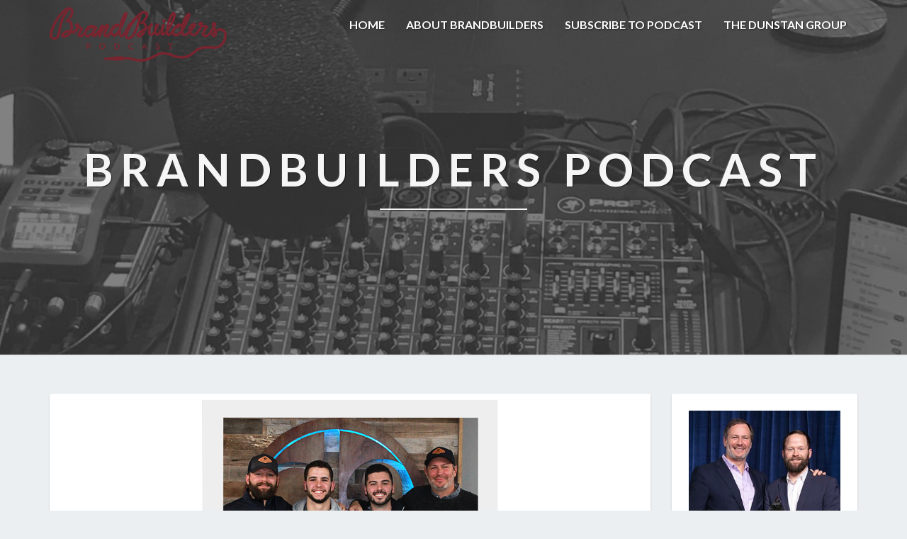

--- FILE ---
content_type: text/html; charset=UTF-8
request_url: https://dunstangroup.blubrry.net/2019/02/08/mako-medical/
body_size: 10634
content:
<!DOCTYPE html>
<html xmlns="http://www.w3.org/1999/xhtml" lang="en-US">
<head>
  <meta charset="UTF-8" />
  <meta name="viewport" content="width=device-width" />
  <link rel="profile" href="http://gmpg.org/xfn/11" />
  <link rel="pingback" href="https://dunstangroup.blubrry.net/xmlrpc.php" />

  <title>Justin L&#8217;Ecuyer and Jimmy Coleman &#8211; Mako Medical &#8211; BrandBuilders Podcast</title>
<meta name='robots' content='max-image-preview:large' />
	<style>img:is([sizes="auto" i], [sizes^="auto," i]) { contain-intrinsic-size: 3000px 1500px }</style>
	<link rel='dns-prefetch' href='//fonts.googleapis.com' />
<script type="text/javascript">
/* <![CDATA[ */
window._wpemojiSettings = {"baseUrl":"https:\/\/s.w.org\/images\/core\/emoji\/16.0.1\/72x72\/","ext":".png","svgUrl":"https:\/\/s.w.org\/images\/core\/emoji\/16.0.1\/svg\/","svgExt":".svg","source":{"concatemoji":"https:\/\/dunstangroup.blubrry.net\/wp-includes\/js\/wp-emoji-release.min.js?ver=6.8.3"}};
/*! This file is auto-generated */
!function(s,n){var o,i,e;function c(e){try{var t={supportTests:e,timestamp:(new Date).valueOf()};sessionStorage.setItem(o,JSON.stringify(t))}catch(e){}}function p(e,t,n){e.clearRect(0,0,e.canvas.width,e.canvas.height),e.fillText(t,0,0);var t=new Uint32Array(e.getImageData(0,0,e.canvas.width,e.canvas.height).data),a=(e.clearRect(0,0,e.canvas.width,e.canvas.height),e.fillText(n,0,0),new Uint32Array(e.getImageData(0,0,e.canvas.width,e.canvas.height).data));return t.every(function(e,t){return e===a[t]})}function u(e,t){e.clearRect(0,0,e.canvas.width,e.canvas.height),e.fillText(t,0,0);for(var n=e.getImageData(16,16,1,1),a=0;a<n.data.length;a++)if(0!==n.data[a])return!1;return!0}function f(e,t,n,a){switch(t){case"flag":return n(e,"\ud83c\udff3\ufe0f\u200d\u26a7\ufe0f","\ud83c\udff3\ufe0f\u200b\u26a7\ufe0f")?!1:!n(e,"\ud83c\udde8\ud83c\uddf6","\ud83c\udde8\u200b\ud83c\uddf6")&&!n(e,"\ud83c\udff4\udb40\udc67\udb40\udc62\udb40\udc65\udb40\udc6e\udb40\udc67\udb40\udc7f","\ud83c\udff4\u200b\udb40\udc67\u200b\udb40\udc62\u200b\udb40\udc65\u200b\udb40\udc6e\u200b\udb40\udc67\u200b\udb40\udc7f");case"emoji":return!a(e,"\ud83e\udedf")}return!1}function g(e,t,n,a){var r="undefined"!=typeof WorkerGlobalScope&&self instanceof WorkerGlobalScope?new OffscreenCanvas(300,150):s.createElement("canvas"),o=r.getContext("2d",{willReadFrequently:!0}),i=(o.textBaseline="top",o.font="600 32px Arial",{});return e.forEach(function(e){i[e]=t(o,e,n,a)}),i}function t(e){var t=s.createElement("script");t.src=e,t.defer=!0,s.head.appendChild(t)}"undefined"!=typeof Promise&&(o="wpEmojiSettingsSupports",i=["flag","emoji"],n.supports={everything:!0,everythingExceptFlag:!0},e=new Promise(function(e){s.addEventListener("DOMContentLoaded",e,{once:!0})}),new Promise(function(t){var n=function(){try{var e=JSON.parse(sessionStorage.getItem(o));if("object"==typeof e&&"number"==typeof e.timestamp&&(new Date).valueOf()<e.timestamp+604800&&"object"==typeof e.supportTests)return e.supportTests}catch(e){}return null}();if(!n){if("undefined"!=typeof Worker&&"undefined"!=typeof OffscreenCanvas&&"undefined"!=typeof URL&&URL.createObjectURL&&"undefined"!=typeof Blob)try{var e="postMessage("+g.toString()+"("+[JSON.stringify(i),f.toString(),p.toString(),u.toString()].join(",")+"));",a=new Blob([e],{type:"text/javascript"}),r=new Worker(URL.createObjectURL(a),{name:"wpTestEmojiSupports"});return void(r.onmessage=function(e){c(n=e.data),r.terminate(),t(n)})}catch(e){}c(n=g(i,f,p,u))}t(n)}).then(function(e){for(var t in e)n.supports[t]=e[t],n.supports.everything=n.supports.everything&&n.supports[t],"flag"!==t&&(n.supports.everythingExceptFlag=n.supports.everythingExceptFlag&&n.supports[t]);n.supports.everythingExceptFlag=n.supports.everythingExceptFlag&&!n.supports.flag,n.DOMReady=!1,n.readyCallback=function(){n.DOMReady=!0}}).then(function(){return e}).then(function(){var e;n.supports.everything||(n.readyCallback(),(e=n.source||{}).concatemoji?t(e.concatemoji):e.wpemoji&&e.twemoji&&(t(e.twemoji),t(e.wpemoji)))}))}((window,document),window._wpemojiSettings);
/* ]]> */
</script>
<style id='wp-emoji-styles-inline-css' type='text/css'>

	img.wp-smiley, img.emoji {
		display: inline !important;
		border: none !important;
		box-shadow: none !important;
		height: 1em !important;
		width: 1em !important;
		margin: 0 0.07em !important;
		vertical-align: -0.1em !important;
		background: none !important;
		padding: 0 !important;
	}
</style>
<link rel='stylesheet' id='wp-block-library-css' href='https://dunstangroup.blubrry.net/wp-includes/css/dist/block-library/style.min.css?ver=6.8.3' type='text/css' media='all' />
<style id='classic-theme-styles-inline-css' type='text/css'>
/*! This file is auto-generated */
.wp-block-button__link{color:#fff;background-color:#32373c;border-radius:9999px;box-shadow:none;text-decoration:none;padding:calc(.667em + 2px) calc(1.333em + 2px);font-size:1.125em}.wp-block-file__button{background:#32373c;color:#fff;text-decoration:none}
</style>
<style id='powerpress-player-block-style-inline-css' type='text/css'>


</style>
<style id='global-styles-inline-css' type='text/css'>
:root{--wp--preset--aspect-ratio--square: 1;--wp--preset--aspect-ratio--4-3: 4/3;--wp--preset--aspect-ratio--3-4: 3/4;--wp--preset--aspect-ratio--3-2: 3/2;--wp--preset--aspect-ratio--2-3: 2/3;--wp--preset--aspect-ratio--16-9: 16/9;--wp--preset--aspect-ratio--9-16: 9/16;--wp--preset--color--black: #000000;--wp--preset--color--cyan-bluish-gray: #abb8c3;--wp--preset--color--white: #ffffff;--wp--preset--color--pale-pink: #f78da7;--wp--preset--color--vivid-red: #cf2e2e;--wp--preset--color--luminous-vivid-orange: #ff6900;--wp--preset--color--luminous-vivid-amber: #fcb900;--wp--preset--color--light-green-cyan: #7bdcb5;--wp--preset--color--vivid-green-cyan: #00d084;--wp--preset--color--pale-cyan-blue: #8ed1fc;--wp--preset--color--vivid-cyan-blue: #0693e3;--wp--preset--color--vivid-purple: #9b51e0;--wp--preset--gradient--vivid-cyan-blue-to-vivid-purple: linear-gradient(135deg,rgba(6,147,227,1) 0%,rgb(155,81,224) 100%);--wp--preset--gradient--light-green-cyan-to-vivid-green-cyan: linear-gradient(135deg,rgb(122,220,180) 0%,rgb(0,208,130) 100%);--wp--preset--gradient--luminous-vivid-amber-to-luminous-vivid-orange: linear-gradient(135deg,rgba(252,185,0,1) 0%,rgba(255,105,0,1) 100%);--wp--preset--gradient--luminous-vivid-orange-to-vivid-red: linear-gradient(135deg,rgba(255,105,0,1) 0%,rgb(207,46,46) 100%);--wp--preset--gradient--very-light-gray-to-cyan-bluish-gray: linear-gradient(135deg,rgb(238,238,238) 0%,rgb(169,184,195) 100%);--wp--preset--gradient--cool-to-warm-spectrum: linear-gradient(135deg,rgb(74,234,220) 0%,rgb(151,120,209) 20%,rgb(207,42,186) 40%,rgb(238,44,130) 60%,rgb(251,105,98) 80%,rgb(254,248,76) 100%);--wp--preset--gradient--blush-light-purple: linear-gradient(135deg,rgb(255,206,236) 0%,rgb(152,150,240) 100%);--wp--preset--gradient--blush-bordeaux: linear-gradient(135deg,rgb(254,205,165) 0%,rgb(254,45,45) 50%,rgb(107,0,62) 100%);--wp--preset--gradient--luminous-dusk: linear-gradient(135deg,rgb(255,203,112) 0%,rgb(199,81,192) 50%,rgb(65,88,208) 100%);--wp--preset--gradient--pale-ocean: linear-gradient(135deg,rgb(255,245,203) 0%,rgb(182,227,212) 50%,rgb(51,167,181) 100%);--wp--preset--gradient--electric-grass: linear-gradient(135deg,rgb(202,248,128) 0%,rgb(113,206,126) 100%);--wp--preset--gradient--midnight: linear-gradient(135deg,rgb(2,3,129) 0%,rgb(40,116,252) 100%);--wp--preset--font-size--small: 13px;--wp--preset--font-size--medium: 20px;--wp--preset--font-size--large: 36px;--wp--preset--font-size--x-large: 42px;--wp--preset--spacing--20: 0.44rem;--wp--preset--spacing--30: 0.67rem;--wp--preset--spacing--40: 1rem;--wp--preset--spacing--50: 1.5rem;--wp--preset--spacing--60: 2.25rem;--wp--preset--spacing--70: 3.38rem;--wp--preset--spacing--80: 5.06rem;--wp--preset--shadow--natural: 6px 6px 9px rgba(0, 0, 0, 0.2);--wp--preset--shadow--deep: 12px 12px 50px rgba(0, 0, 0, 0.4);--wp--preset--shadow--sharp: 6px 6px 0px rgba(0, 0, 0, 0.2);--wp--preset--shadow--outlined: 6px 6px 0px -3px rgba(255, 255, 255, 1), 6px 6px rgba(0, 0, 0, 1);--wp--preset--shadow--crisp: 6px 6px 0px rgba(0, 0, 0, 1);}:where(.is-layout-flex){gap: 0.5em;}:where(.is-layout-grid){gap: 0.5em;}body .is-layout-flex{display: flex;}.is-layout-flex{flex-wrap: wrap;align-items: center;}.is-layout-flex > :is(*, div){margin: 0;}body .is-layout-grid{display: grid;}.is-layout-grid > :is(*, div){margin: 0;}:where(.wp-block-columns.is-layout-flex){gap: 2em;}:where(.wp-block-columns.is-layout-grid){gap: 2em;}:where(.wp-block-post-template.is-layout-flex){gap: 1.25em;}:where(.wp-block-post-template.is-layout-grid){gap: 1.25em;}.has-black-color{color: var(--wp--preset--color--black) !important;}.has-cyan-bluish-gray-color{color: var(--wp--preset--color--cyan-bluish-gray) !important;}.has-white-color{color: var(--wp--preset--color--white) !important;}.has-pale-pink-color{color: var(--wp--preset--color--pale-pink) !important;}.has-vivid-red-color{color: var(--wp--preset--color--vivid-red) !important;}.has-luminous-vivid-orange-color{color: var(--wp--preset--color--luminous-vivid-orange) !important;}.has-luminous-vivid-amber-color{color: var(--wp--preset--color--luminous-vivid-amber) !important;}.has-light-green-cyan-color{color: var(--wp--preset--color--light-green-cyan) !important;}.has-vivid-green-cyan-color{color: var(--wp--preset--color--vivid-green-cyan) !important;}.has-pale-cyan-blue-color{color: var(--wp--preset--color--pale-cyan-blue) !important;}.has-vivid-cyan-blue-color{color: var(--wp--preset--color--vivid-cyan-blue) !important;}.has-vivid-purple-color{color: var(--wp--preset--color--vivid-purple) !important;}.has-black-background-color{background-color: var(--wp--preset--color--black) !important;}.has-cyan-bluish-gray-background-color{background-color: var(--wp--preset--color--cyan-bluish-gray) !important;}.has-white-background-color{background-color: var(--wp--preset--color--white) !important;}.has-pale-pink-background-color{background-color: var(--wp--preset--color--pale-pink) !important;}.has-vivid-red-background-color{background-color: var(--wp--preset--color--vivid-red) !important;}.has-luminous-vivid-orange-background-color{background-color: var(--wp--preset--color--luminous-vivid-orange) !important;}.has-luminous-vivid-amber-background-color{background-color: var(--wp--preset--color--luminous-vivid-amber) !important;}.has-light-green-cyan-background-color{background-color: var(--wp--preset--color--light-green-cyan) !important;}.has-vivid-green-cyan-background-color{background-color: var(--wp--preset--color--vivid-green-cyan) !important;}.has-pale-cyan-blue-background-color{background-color: var(--wp--preset--color--pale-cyan-blue) !important;}.has-vivid-cyan-blue-background-color{background-color: var(--wp--preset--color--vivid-cyan-blue) !important;}.has-vivid-purple-background-color{background-color: var(--wp--preset--color--vivid-purple) !important;}.has-black-border-color{border-color: var(--wp--preset--color--black) !important;}.has-cyan-bluish-gray-border-color{border-color: var(--wp--preset--color--cyan-bluish-gray) !important;}.has-white-border-color{border-color: var(--wp--preset--color--white) !important;}.has-pale-pink-border-color{border-color: var(--wp--preset--color--pale-pink) !important;}.has-vivid-red-border-color{border-color: var(--wp--preset--color--vivid-red) !important;}.has-luminous-vivid-orange-border-color{border-color: var(--wp--preset--color--luminous-vivid-orange) !important;}.has-luminous-vivid-amber-border-color{border-color: var(--wp--preset--color--luminous-vivid-amber) !important;}.has-light-green-cyan-border-color{border-color: var(--wp--preset--color--light-green-cyan) !important;}.has-vivid-green-cyan-border-color{border-color: var(--wp--preset--color--vivid-green-cyan) !important;}.has-pale-cyan-blue-border-color{border-color: var(--wp--preset--color--pale-cyan-blue) !important;}.has-vivid-cyan-blue-border-color{border-color: var(--wp--preset--color--vivid-cyan-blue) !important;}.has-vivid-purple-border-color{border-color: var(--wp--preset--color--vivid-purple) !important;}.has-vivid-cyan-blue-to-vivid-purple-gradient-background{background: var(--wp--preset--gradient--vivid-cyan-blue-to-vivid-purple) !important;}.has-light-green-cyan-to-vivid-green-cyan-gradient-background{background: var(--wp--preset--gradient--light-green-cyan-to-vivid-green-cyan) !important;}.has-luminous-vivid-amber-to-luminous-vivid-orange-gradient-background{background: var(--wp--preset--gradient--luminous-vivid-amber-to-luminous-vivid-orange) !important;}.has-luminous-vivid-orange-to-vivid-red-gradient-background{background: var(--wp--preset--gradient--luminous-vivid-orange-to-vivid-red) !important;}.has-very-light-gray-to-cyan-bluish-gray-gradient-background{background: var(--wp--preset--gradient--very-light-gray-to-cyan-bluish-gray) !important;}.has-cool-to-warm-spectrum-gradient-background{background: var(--wp--preset--gradient--cool-to-warm-spectrum) !important;}.has-blush-light-purple-gradient-background{background: var(--wp--preset--gradient--blush-light-purple) !important;}.has-blush-bordeaux-gradient-background{background: var(--wp--preset--gradient--blush-bordeaux) !important;}.has-luminous-dusk-gradient-background{background: var(--wp--preset--gradient--luminous-dusk) !important;}.has-pale-ocean-gradient-background{background: var(--wp--preset--gradient--pale-ocean) !important;}.has-electric-grass-gradient-background{background: var(--wp--preset--gradient--electric-grass) !important;}.has-midnight-gradient-background{background: var(--wp--preset--gradient--midnight) !important;}.has-small-font-size{font-size: var(--wp--preset--font-size--small) !important;}.has-medium-font-size{font-size: var(--wp--preset--font-size--medium) !important;}.has-large-font-size{font-size: var(--wp--preset--font-size--large) !important;}.has-x-large-font-size{font-size: var(--wp--preset--font-size--x-large) !important;}
:where(.wp-block-post-template.is-layout-flex){gap: 1.25em;}:where(.wp-block-post-template.is-layout-grid){gap: 1.25em;}
:where(.wp-block-columns.is-layout-flex){gap: 2em;}:where(.wp-block-columns.is-layout-grid){gap: 2em;}
:root :where(.wp-block-pullquote){font-size: 1.5em;line-height: 1.6;}
</style>
<link rel='stylesheet' id='bootstrap-css' href='https://dunstangroup.blubrry.net/wp-content/themes/lighthouse/css/bootstrap.css?ver=6.8.3' type='text/css' media='all' />
<link rel='stylesheet' id='lighthouse-style-css' href='https://dunstangroup.blubrry.net/wp-content/themes/lighthouse/style.css?ver=6.8.3' type='text/css' media='all' />
<style id='lighthouse-style-inline-css' type='text/css'>
	/* Color Scheme */

	/* Accent Color */

	a:active,
	a:hover,
	a:focus {
		color: #79242f;
	}

	.navbar-default .navbar-nav > li > a:hover, .navbar-default .navbar-nav > li > a:focus {
		color: #79242f;
	}

	.navbar-default .navbar-toggle:hover, .navbar-default .navbar-toggle:focus {
		background-color: #79242f;
		background: #79242f;
		border-color:#79242f;
	}

	.navbar-default .navbar-nav > .active > a, .navbar-default .navbar-nav > .active > a:hover, .navbar-default .navbar-nav > .active > a:focus {
		color: #79242f !important;			
	}

	.dropdown-menu > .active > a, .dropdown-menu > .active > a:hover, .dropdown-menu > .active > a:focus {	    
		background-color: #79242f;
	}
	.btn, .btn-default:visited, .btn-default:active:hover, .btn-default.active:hover, .btn-default:active:focus, .btn-default.active:focus, .btn-default:active.focus, .btn-default.active.focus {
		background: #79242f;
	}

	.navbar-default .navbar-nav > .open > a, .navbar-default .navbar-nav > .open > a:hover, .navbar-default .navbar-nav > .open > a:focus {
		color: #79242f;
	}
	.cat-links a, .tags-links a {
		color: #79242f;
	}
	.navbar-default .navbar-nav > li > .dropdown-menu > li > a:hover,
	.navbar-default .navbar-nav > li > .dropdown-menu > li > a:focus {
		color: #fff;
		background-color: #79242f;
	}
	h5.entry-date a:hover {
		color: #79242f;
	}

	 #respond input#submit {
	background-color: #79242f;
	background: #79242f;
}
.navbar-default .navbar-nav .open .dropdown-menu > .active > a, .navbar-default .navbar-nav .open .dropdown-menu > .active > a:hover, .navbar-default .navbar-nav .open .dropdown-menu > .active > a:focus {
	background-color: #fff;

}
.top-widgets h3:after {
	display: block;
	max-width: 60px;
	background:  #79242f;
	height: 3px;
	content: ' ';
	margin: 0 auto;
	margin-top: 10px;
}
.bottom-widgets h3:after {
	display: block;
	max-width: 60px;
	background:  #79242f;
	height: 3px;
	content: ' ';
	margin: 0 auto;
	margin-top: 10px;
}
button:hover, button, button:active, button:focus {
	border: 1px solid #79242f;
	background-color:#79242f;
	background:#79242f;
}
.dropdown-menu .current-menu-item.current_page_item a, .dropdown-menu .current-menu-item.current_page_item a:hover, .dropdown-menu .current-menu-item.current_page_item a:active, .dropdown-menu .current-menu-item.current_page_item a:focus {
	background: #79242f !important;
	color:#fff !important
}
@media (max-width: 767px) {
	.navbar-default .navbar-nav .open .dropdown-menu > li > a:hover {
		background-color: #79242f;
		color: #fff;
	}
}
blockquote {
	border-left: 5px solid #79242f;
}
.sticky-post{
	background: #79242f;
	color:white;
}

.entry-title a:hover,
.entry-title a:focus{
	color: #79242f;
}

.entry-header .entry-meta::after{
	background: #79242f;
}

.post-password-form input[type="submit"], .post-password-form input[type="submit"]:hover, .post-password-form input[type="submit"]:focus, .post-password-form input[type="submit"]:active {
	background-color: #79242f;

}

.fa {
	color: #79242f;
}

.btn-default{
	border-bottom: 1px solid #79242f;
}

.btn-default:hover, .btn-default:focus{
	border-bottom: 1px solid #79242f;
	background-color: #79242f;
}

.nav-previous:hover, .nav-next:hover{
	border: 1px solid #79242f;
	background-color: #79242f;
}

.next-post a:hover,.prev-post a:hover{
	color: #79242f;
}

.posts-navigation .next-post a:hover .fa, .posts-navigation .prev-post a:hover .fa{
	color: #79242f;
}


#secondary .widget-title {
border-left: 3px solid #79242f;
}

	#secondary .widget a:hover,
	#secondary .widget a:focus{
color: #79242f;
}

	#secondary .widget_calendar tbody a {
background-color: #79242f;
color: #fff;
padding: 0.2em;
}

	#secondary .widget_calendar tbody a:hover{
background-color: #79242f;
color: #fff;
padding: 0.2em;
}	

</style>
<link rel='stylesheet' id='font-awesome-css' href='https://dunstangroup.blubrry.net/wp-content/themes/lighthouse/font-awesome/css/font-awesome.min.css?ver=6.8.3' type='text/css' media='all' />
<link rel='stylesheet' id='lighthousegooglefonts-css' href='//fonts.googleapis.com/css?family=Lato:400,300italic,700,700i|Source+Sans+Pro:400,400italic' type='text/css' media='all' />
<script type="text/javascript" src="https://dunstangroup.blubrry.net/wp-includes/js/jquery/jquery.min.js?ver=3.7.1" id="jquery-core-js"></script>
<script type="text/javascript" src="https://dunstangroup.blubrry.net/wp-includes/js/jquery/jquery-migrate.min.js?ver=3.4.1" id="jquery-migrate-js"></script>
<!--[if lt IE 9]>
<script type="text/javascript" src="https://dunstangroup.blubrry.net/wp-content/themes/lighthouse/js/html5shiv.js?ver=3.7.3" id="html5shiv-js"></script>
<![endif]-->
<link rel="https://api.w.org/" href="https://dunstangroup.blubrry.net/wp-json/" /><link rel="alternate" title="JSON" type="application/json" href="https://dunstangroup.blubrry.net/wp-json/wp/v2/posts/268" /><link rel="EditURI" type="application/rsd+xml" title="RSD" href="https://dunstangroup.blubrry.net/xmlrpc.php?rsd" />
<meta name="generator" content="WordPress 6.8.3" />
<link rel="canonical" href="https://dunstangroup.blubrry.net/2019/02/08/mako-medical/" />
<link rel='shortlink' href='https://dunstangroup.blubrry.net/?p=268' />
<link rel="alternate" title="oEmbed (JSON)" type="application/json+oembed" href="https://dunstangroup.blubrry.net/wp-json/oembed/1.0/embed?url=https%3A%2F%2Fdunstangroup.blubrry.net%2F2019%2F02%2F08%2Fmako-medical%2F" />
<link rel="alternate" title="oEmbed (XML)" type="text/xml+oembed" href="https://dunstangroup.blubrry.net/wp-json/oembed/1.0/embed?url=https%3A%2F%2Fdunstangroup.blubrry.net%2F2019%2F02%2F08%2Fmako-medical%2F&#038;format=xml" />
            <script type="text/javascript"><!--
                                function powerpress_pinw(pinw_url){window.open(pinw_url, 'PowerPressPlayer','toolbar=0,status=0,resizable=1,width=460,height=320');	return false;}
                //-->

                // tabnab protection
                window.addEventListener('load', function () {
                    // make all links have rel="noopener noreferrer"
                    document.querySelectorAll('a[target="_blank"]').forEach(link => {
                        link.setAttribute('rel', 'noopener noreferrer');
                    });
                });
            </script>
            
	<style type="text/css">
	.site-header { background: ; }
	.footer-widgets h3 { color: ; }
	.site-footer { background: ; }
	.footer-widget-wrapper { background: ; }
	.row.site-info { color: ; }
	#secondary h3.widget-title, #secondary h4.widget-title { color: ; }
	#secondary .widget { background: ; }
	#secondary .widget a { color: #79242f; }
	#secondary .widget li { border-color: ; }
   	.site-description, .site-title { color: ; }
	.site-title::after{ background-color: ; }
   	.site-description, .site-title { color: #f5f5f5; }
	.site-title::after{ background-color: #f5f5f5; }	
	.navbar-default { background-color: ; }
	.navbar-default .navbar-nav>li>a { color: ; }
	.navbar-default .navbar-brand { color: ; }
	h1.entry-title, .entry-header .entry-title a { color: ; }
	.entry-content, .entry-summary { color: ; }
	h5.entry-date, h5.entry-date a { color: ; }
	.top-widgets { background: ; }
	.top-widgets h3 { color: ; }
	.top-widgets, .top-widgets p { color: ; }
	.bottom-widgets { background: ; }
	.bottom-widgets h3 { color: ; }
	.bottom-widgets, .bottom-widgets p { color: ; }

	</style>
	
<style type="text/css" xmlns="http://www.w3.org/1999/html">

/*
PowerPress subscribe sidebar widget
*/
.widget-area .widget_powerpress_subscribe h2,
.widget-area .widget_powerpress_subscribe h3,
.widget-area .widget_powerpress_subscribe h4,
.widget_powerpress_subscribe h2,
.widget_powerpress_subscribe h3,
.widget_powerpress_subscribe h4 {
	margin-bottom: 0;
	padding-bottom: 0;
}
</style>
	<style type="text/css" id="lighthouse-header-css">
					.site-header {
					background: url(https://dunstangroup.blubrry.net/wp-content/uploads/2018/05/cropped-bb-headerbg-3.png) no-repeat scroll top;
											background-size: cover;
						background-position:center;
						height: 500px
									}

				@media (min-width: 768px) and (max-width: 1024px){
					.site-header {
													background-size: cover;
							background-position:center;
							height: 350px;
										
					}
				}

				@media (max-width: 767px) {
					.site-header {
													background-size: cover;
							background-position:center;
							height: 300px;
										
					}
				}
				@media (max-width: 359px) {
					.site-header {
													background-size: cover;
							background-position:center;
							height: 200px;
												
					}
					
				}
				.site-header{
					-webkit-box-shadow: 0px 0px 2px 1px rgba(182,182,182,0.3);
			    	-moz-box-shadow: 0px 0px 2px 1px rgba(182,182,182,0.3);
			    	-o-box-shadow: 0px 0px 2px 1px rgba(182,182,182,0.3);
			    	box-shadow: 0px 0px 2px 1px rgba(182,182,182,0.3);
				}
  
	
	</style>
	<link rel="icon" href="https://dunstangroup.blubrry.net/wp-content/uploads/2018/05/cropped-bb-logo-32x32.png" sizes="32x32" />
<link rel="icon" href="https://dunstangroup.blubrry.net/wp-content/uploads/2018/05/cropped-bb-logo-192x192.png" sizes="192x192" />
<link rel="apple-touch-icon" href="https://dunstangroup.blubrry.net/wp-content/uploads/2018/05/cropped-bb-logo-180x180.png" />
<meta name="msapplication-TileImage" content="https://dunstangroup.blubrry.net/wp-content/uploads/2018/05/cropped-bb-logo-270x270.png" />
		<style type="text/css" id="wp-custom-css">
			



		</style>
		</head>

<body class="wp-singular post-template-default single single-post postid-268 single-format-standard wp-custom-logo wp-theme-lighthouse group-blog">
  <div id="page" class="hfeed site">
    <header id="masthead"  role="banner">
      <nav class="navbar lh-nav-bg-transform navbar-default navbar-fixed-top navbar-left" role="navigation"> 
        <!-- Brand and toggle get grouped for better mobile display --> 
        <div class="container" id="navigation_menu">
          <div class="navbar-header"> 
                        <button type="button" class="navbar-toggle" data-toggle="collapse" data-target=".navbar-ex1-collapse"> 
              <span class="sr-only">Toggle Navigation</span> 
              <span class="icon-bar"></span> 
              <span class="icon-bar"></span> 
              <span class="icon-bar"></span> 
            </button> 
                        <a href="https://dunstangroup.blubrry.net/">
              <a href="https://dunstangroup.blubrry.net/" class="custom-logo-link" rel="home"><img width="250" height="77" src="https://dunstangroup.blubrry.net/wp-content/uploads/2023/09/cropped-burgundy-logo.png" class="custom-logo" alt="BrandBuilders Podcast" decoding="async" /></a>            </a>
          </div> 
          <div class="collapse navbar-collapse navbar-ex1-collapse"><ul id="menu-main" class="nav navbar-nav"><li id="menu-item-85" class="menu-item menu-item-type-custom menu-item-object-custom menu-item-home menu-item-85"><a title="HOME" href="http://dunstangroup.blubrry.net/">HOME</a></li>
<li id="menu-item-86" class="menu-item menu-item-type-post_type menu-item-object-page menu-item-86"><a title="ABOUT BRANDBUILDERS" href="https://dunstangroup.blubrry.net/about-us/">ABOUT BRANDBUILDERS</a></li>
<li id="menu-item-87" class="menu-item menu-item-type-post_type menu-item-object-page menu-item-87"><a title="SUBSCRIBE TO PODCAST" href="https://dunstangroup.blubrry.net/subscribe-to-podcast/">SUBSCRIBE TO PODCAST</a></li>
<li id="menu-item-90" class="menu-item menu-item-type-custom menu-item-object-custom menu-item-90"><a title="THE DUNSTAN GROUP" href="http://dunstangroup.com">THE DUNSTAN GROUP</a></li>
</ul></div>
          </div><!--#container-->
        </nav>

        <div class="site-header">
          <div class="site-branding">   
          <a class="home-link" href="https://dunstangroup.blubrry.net/" title="BrandBuilders Podcast" rel="home">
                              <span class="site-title">BrandBuilders Podcast</span>
                <span class="site-description"></span>
                          </a>
          </div><!--.site-branding-->
        </div><!--.site-header--> 
      </header>    


      <div class="container"> 
        <div class="row">
          <div class="col-md-4">
                      </div>
          <div class="col-md-4">
                    </div>
         <div class="col-md-4">
                  </div>

      </div>
    </div>

    <div id="content" class="site-content">
	<div class="container">
        <div class="row">
			<div id="primary" class="col-md-9 content-area">
				<main id="main" role="main">

				
					
<article id="post-268"  class="post-content post-268 post type-post status-publish format-standard has-post-thumbnail hentry category-brandbuilders">

	
<a href="https://dunstangroup.blubrry.net/2019/02/08/mako-medical/" rel="bookmark">
	<div class="featured-image"><img width="1038" height="521" src="https://dunstangroup.blubrry.net/wp-content/uploads/2019/02/mako-medical.png" class="attachment-lighthouse-full-width size-lighthouse-full-width wp-post-image" alt="" decoding="async" fetchpriority="high" srcset="https://dunstangroup.blubrry.net/wp-content/uploads/2019/02/mako-medical.png 1250w, https://dunstangroup.blubrry.net/wp-content/uploads/2019/02/mako-medical-300x151.png 300w, https://dunstangroup.blubrry.net/wp-content/uploads/2019/02/mako-medical-768x386.png 768w, https://dunstangroup.blubrry.net/wp-content/uploads/2019/02/mako-medical-1024x514.png 1024w" sizes="(max-width: 1038px) 100vw, 1038px" /></div>	</a>	
	<header class="entry-header">	
	
		<span class="screen-reader-text">Justin L&#8217;Ecuyer and Jimmy Coleman &#8211; Mako Medical</span>

					<h1 class="entry-title">Justin L&#8217;Ecuyer and Jimmy Coleman &#8211; Mako Medical</h1>
		
				<div class="entry-meta">
			<h5 class="entry-date">By <span class="author vcard"><a class="url fn n" href="https://dunstangroup.blubrry.net" title="View all posts by dunstangroup" rel="author">dunstangroup</a></span></span>
	| <a href="https://dunstangroup.blubrry.net/2019/02/08/mako-medical/" title="2:19 am" rel="bookmark"><time class="entry-date" datetime="2019-02-08T02:19:39-05:00" pubdate>February 8, 2019 </time></a><span class="byline"><span class="sep"></span></h5>
		</div><!-- .entry-meta -->
			</header><!-- .entry-header -->
	
			<div class="entry-content">
				<iframe src="https://player.blubrry.com/?media_url=https%3A%2F%2Fmedia.blubrry.com%2Fdunstangroup%2Fcontent.blubrry.com%2Fdunstangroup%2FBB-Podcast-MacoMedical_mixdown.mp3&amp;modern=1&amp;podcast_link=https%3A%2F%2Fdunstangroup.blubrry.net%2F2019%2F02%2F08%2Fmako-medical%2F#mode-Light&border-000000&progress-000000" scrolling="no" width="100%" height="165" frameborder="0" id="blubrryplayer-1" class="blubrryplayer" title="Blubrry Podcast Player"></iframe><p class="powerpress_links powerpress_links_mp3" style="margin-bottom: 1px !important;">Podcast: <a href="https://media.blubrry.com/dunstangroup/content.blubrry.com/dunstangroup/BB-Podcast-MacoMedical_mixdown.mp3" class="powerpress_link_pinw" target="_blank" title="Play in new window" onclick="return powerpress_pinw('https://dunstangroup.blubrry.net/?powerpress_pinw=268-podcast');" rel="nofollow">Play in new window</a> | <a href="https://media.blubrry.com/dunstangroup/content.blubrry.com/dunstangroup/BB-Podcast-MacoMedical_mixdown.mp3" class="powerpress_link_d" title="Download" rel="nofollow" download="BB-Podcast-MacoMedical_mixdown.mp3">Download</a> (Duration: 36:59 &#8212; 50.8MB)</p><p class="powerpress_links powerpress_subscribe_links">Subscribe: <a href="https://dunstangroup.blubrry.net/feed/podcast/" class="powerpress_link_subscribe powerpress_link_subscribe_rss" target="_blank" title="Subscribe via RSS" rel="nofollow">RSS</a> | <a href="https://dunstangroup.blubrry.net/subscribe-to-podcast/" class="powerpress_link_subscribe powerpress_link_subscribe_more" target="_blank" title="More" rel="nofollow">More</a></p><p class="m4485830400519013362p1"><span class="m4485830400519013362s1">Modern business can be full of sharks &#8212; but one North Carolina company embraces that! Actually, it&#8217;s their company name and logo. <a href="http://makomedical.com">Mako Medical Laboratories</a> is a full-scale medical lab serving business, doctors, urgent care facilities, and hospitals around the U.S., all from its headquarters in Raleigh. </span><span class="m4485830400519013362s1">Mako Medical has won a dozen major awards and has been named the fastest-growing company in the Raleigh-Durham area for 3 years in a row. But even more than that, it&#8217;s known for charity outreach, supporting missionaries, and even a whole division of the company that hires ONLY veterans.</span></p>
<p class="m4485830400519013362p1"><span class="m4485830400519013362s1">Welcome to the podcast, Justin L&#8217;Ecuyer and Jimmy Coleman!</span></p>

							</div><!-- .entry-content -->

	<footer class="entry-footer">
		<hr><div class="row"><div class="col-md-6 cattegories"><span class="cat-links"></span></div></div>	</footer><!-- .entry-footer -->
</article><!-- #post-## -->
				</main><!-- #main -->				

				<div class="post-comments">
					Comments are closed.				</div>			

				<div class="post-navigation">				
						<nav class="navigation" role="navigation">
		<h2 class="screen-reader-text">Post navigation</h2>
		<div class="nav-links">
			<div class="row">
				<!-- Get Next Post -->
							<div class="col-md-6 prev-post">
					<a class="" href="https://dunstangroup.blubrry.net/2019/02/01/josh-rainey-junkluggers/"><span class="next-prev-text">PREVIOUS 					</span><br>Josh Rainey &#8211; JunkLuggers</a>
				</div>
				
									<div class="col-md-6 next-post">
						<a class="" href="https://dunstangroup.blubrry.net/2019/02/14/sam-lograsso-sharp/"><span class="next-prev-text">
							 NEXT</span><br>Sam Lograsso &#8211; Sharp</a>
						</div>
						
						<!-- Get Previous Post -->


						</div>
					</div><!-- .nav-links -->
				</nav><!-- .navigation-->
								</div>

				
				
			</div><!-- #primary -->

			<div id="secondary" class="col-md-3 sidebar widget-area" role="complementary">
       <aside id="media_image-5" class="widget widget_media_image"><img width="300" height="300" src="https://dunstangroup.blubrry.net/wp-content/uploads/2019/01/ppai.jpg" class="image wp-image-252  attachment-full size-full" alt="" style="max-width: 100%; height: auto;" decoding="async" loading="lazy" srcset="https://dunstangroup.blubrry.net/wp-content/uploads/2019/01/ppai.jpg 300w, https://dunstangroup.blubrry.net/wp-content/uploads/2019/01/ppai-150x150.jpg 150w" sizes="auto, (max-width: 300px) 100vw, 300px" /></aside><aside id="media_image-3" class="widget widget_media_image"><img width="300" height="401" src="https://dunstangroup.blubrry.net/wp-content/uploads/2018/07/brandbuilders-logo.png" class="image wp-image-128  attachment-300x401 size-300x401" alt="" style="max-width: 100%; height: auto;" decoding="async" loading="lazy" srcset="https://dunstangroup.blubrry.net/wp-content/uploads/2018/07/brandbuilders-logo.png 600w, https://dunstangroup.blubrry.net/wp-content/uploads/2018/07/brandbuilders-logo-224x300.png 224w" sizes="auto, (max-width: 300px) 100vw, 300px" /></aside><aside id="powerpress_subscribe-1" class="widget widget_powerpress_subscribe"><h4 class="widget-title">Subscribe to Podcast</h4><div class="pp-ssb-widget pp-ssb-widget-modern pp-ssb-widget-include"><a href="https://itunes.apple.com/us/podcast/brand-builders/id1337132135?mt=2&#038;ls=1" class="pp-ssb-btn-sq vertical pp-ssb-itunes" target="_blank" title="Subscribe on Apple Podcasts"><span class="pp-ssb-ic"></span><span class="pp-ssb-text">Apple Podcasts</span></a><a href="https://subscribeonandroid.com/dunstangroup.blubrry.net/feed/podcast/" class="pp-ssb-btn-sq  vertical pp-ssb-android" target="_blank" title="Subscribe on Android"><span class="pp-ssb-ic"></span><span class="pp-ssb-text">Android</span></a><a href="https://subscribebyemail.com/dunstangroup.blubrry.net/feed/podcast/" class="pp-ssb-btn-sq  vertical  pp-ssb-email" target="_blank" title="Subscribe by Email"><span class="pp-ssb-ic"></span><span class="pp-ssb-text">by Email</span></a><a href="https://dunstangroup.blubrry.net/feed/podcast/" class="pp-ssb-btn-sq vertical pp-ssb-rss" target="_blank" title="Subscribe via RSS"><span class="pp-ssb-ic"></span><span class="pp-ssb-text">RSS</span></a><a href="https://dunstangroup.blubrry.net/subscribe-to-podcast/" class="pp-ssb-btn-sq vertical pp-ssb-more" target="_blank" title="More Subscribe Options"><span class="pp-ssb-ic"></span><span class="pp-ssb-text">More Subscribe Options</span></a></div></aside><aside id="archives-2" class="widget widget_archive"><h4 class="widget-title">Archives</h4>		<label class="screen-reader-text" for="archives-dropdown-2">Archives</label>
		<select id="archives-dropdown-2" name="archive-dropdown">
			
			<option value="">Select Month</option>
				<option value='https://dunstangroup.blubrry.net/2026/01/'> January 2026 </option>
	<option value='https://dunstangroup.blubrry.net/2025/12/'> December 2025 </option>
	<option value='https://dunstangroup.blubrry.net/2025/11/'> November 2025 </option>
	<option value='https://dunstangroup.blubrry.net/2025/10/'> October 2025 </option>
	<option value='https://dunstangroup.blubrry.net/2025/09/'> September 2025 </option>
	<option value='https://dunstangroup.blubrry.net/2025/08/'> August 2025 </option>
	<option value='https://dunstangroup.blubrry.net/2025/07/'> July 2025 </option>
	<option value='https://dunstangroup.blubrry.net/2025/06/'> June 2025 </option>
	<option value='https://dunstangroup.blubrry.net/2025/05/'> May 2025 </option>
	<option value='https://dunstangroup.blubrry.net/2025/04/'> April 2025 </option>
	<option value='https://dunstangroup.blubrry.net/2025/03/'> March 2025 </option>
	<option value='https://dunstangroup.blubrry.net/2025/02/'> February 2025 </option>
	<option value='https://dunstangroup.blubrry.net/2025/01/'> January 2025 </option>
	<option value='https://dunstangroup.blubrry.net/2024/12/'> December 2024 </option>
	<option value='https://dunstangroup.blubrry.net/2024/11/'> November 2024 </option>
	<option value='https://dunstangroup.blubrry.net/2024/10/'> October 2024 </option>
	<option value='https://dunstangroup.blubrry.net/2024/09/'> September 2024 </option>
	<option value='https://dunstangroup.blubrry.net/2024/08/'> August 2024 </option>
	<option value='https://dunstangroup.blubrry.net/2024/07/'> July 2024 </option>
	<option value='https://dunstangroup.blubrry.net/2024/06/'> June 2024 </option>
	<option value='https://dunstangroup.blubrry.net/2024/05/'> May 2024 </option>
	<option value='https://dunstangroup.blubrry.net/2024/04/'> April 2024 </option>
	<option value='https://dunstangroup.blubrry.net/2024/03/'> March 2024 </option>
	<option value='https://dunstangroup.blubrry.net/2024/02/'> February 2024 </option>
	<option value='https://dunstangroup.blubrry.net/2024/01/'> January 2024 </option>
	<option value='https://dunstangroup.blubrry.net/2023/12/'> December 2023 </option>
	<option value='https://dunstangroup.blubrry.net/2023/11/'> November 2023 </option>
	<option value='https://dunstangroup.blubrry.net/2023/10/'> October 2023 </option>
	<option value='https://dunstangroup.blubrry.net/2023/09/'> September 2023 </option>
	<option value='https://dunstangroup.blubrry.net/2023/08/'> August 2023 </option>
	<option value='https://dunstangroup.blubrry.net/2023/07/'> July 2023 </option>
	<option value='https://dunstangroup.blubrry.net/2023/06/'> June 2023 </option>
	<option value='https://dunstangroup.blubrry.net/2023/05/'> May 2023 </option>
	<option value='https://dunstangroup.blubrry.net/2023/04/'> April 2023 </option>
	<option value='https://dunstangroup.blubrry.net/2023/03/'> March 2023 </option>
	<option value='https://dunstangroup.blubrry.net/2023/02/'> February 2023 </option>
	<option value='https://dunstangroup.blubrry.net/2023/01/'> January 2023 </option>
	<option value='https://dunstangroup.blubrry.net/2022/12/'> December 2022 </option>
	<option value='https://dunstangroup.blubrry.net/2022/11/'> November 2022 </option>
	<option value='https://dunstangroup.blubrry.net/2022/10/'> October 2022 </option>
	<option value='https://dunstangroup.blubrry.net/2022/09/'> September 2022 </option>
	<option value='https://dunstangroup.blubrry.net/2022/08/'> August 2022 </option>
	<option value='https://dunstangroup.blubrry.net/2022/07/'> July 2022 </option>
	<option value='https://dunstangroup.blubrry.net/2022/06/'> June 2022 </option>
	<option value='https://dunstangroup.blubrry.net/2022/05/'> May 2022 </option>
	<option value='https://dunstangroup.blubrry.net/2022/04/'> April 2022 </option>
	<option value='https://dunstangroup.blubrry.net/2022/03/'> March 2022 </option>
	<option value='https://dunstangroup.blubrry.net/2022/02/'> February 2022 </option>
	<option value='https://dunstangroup.blubrry.net/2022/01/'> January 2022 </option>
	<option value='https://dunstangroup.blubrry.net/2021/12/'> December 2021 </option>
	<option value='https://dunstangroup.blubrry.net/2021/11/'> November 2021 </option>
	<option value='https://dunstangroup.blubrry.net/2021/10/'> October 2021 </option>
	<option value='https://dunstangroup.blubrry.net/2021/09/'> September 2021 </option>
	<option value='https://dunstangroup.blubrry.net/2021/08/'> August 2021 </option>
	<option value='https://dunstangroup.blubrry.net/2021/07/'> July 2021 </option>
	<option value='https://dunstangroup.blubrry.net/2021/06/'> June 2021 </option>
	<option value='https://dunstangroup.blubrry.net/2021/05/'> May 2021 </option>
	<option value='https://dunstangroup.blubrry.net/2021/04/'> April 2021 </option>
	<option value='https://dunstangroup.blubrry.net/2021/03/'> March 2021 </option>
	<option value='https://dunstangroup.blubrry.net/2021/02/'> February 2021 </option>
	<option value='https://dunstangroup.blubrry.net/2021/01/'> January 2021 </option>
	<option value='https://dunstangroup.blubrry.net/2020/12/'> December 2020 </option>
	<option value='https://dunstangroup.blubrry.net/2020/11/'> November 2020 </option>
	<option value='https://dunstangroup.blubrry.net/2020/10/'> October 2020 </option>
	<option value='https://dunstangroup.blubrry.net/2020/09/'> September 2020 </option>
	<option value='https://dunstangroup.blubrry.net/2020/08/'> August 2020 </option>
	<option value='https://dunstangroup.blubrry.net/2020/07/'> July 2020 </option>
	<option value='https://dunstangroup.blubrry.net/2020/06/'> June 2020 </option>
	<option value='https://dunstangroup.blubrry.net/2020/05/'> May 2020 </option>
	<option value='https://dunstangroup.blubrry.net/2020/04/'> April 2020 </option>
	<option value='https://dunstangroup.blubrry.net/2020/03/'> March 2020 </option>
	<option value='https://dunstangroup.blubrry.net/2020/02/'> February 2020 </option>
	<option value='https://dunstangroup.blubrry.net/2020/01/'> January 2020 </option>
	<option value='https://dunstangroup.blubrry.net/2019/12/'> December 2019 </option>
	<option value='https://dunstangroup.blubrry.net/2019/11/'> November 2019 </option>
	<option value='https://dunstangroup.blubrry.net/2019/10/'> October 2019 </option>
	<option value='https://dunstangroup.blubrry.net/2019/09/'> September 2019 </option>
	<option value='https://dunstangroup.blubrry.net/2019/08/'> August 2019 </option>
	<option value='https://dunstangroup.blubrry.net/2019/07/'> July 2019 </option>
	<option value='https://dunstangroup.blubrry.net/2019/06/'> June 2019 </option>
	<option value='https://dunstangroup.blubrry.net/2019/05/'> May 2019 </option>
	<option value='https://dunstangroup.blubrry.net/2019/04/'> April 2019 </option>
	<option value='https://dunstangroup.blubrry.net/2019/03/'> March 2019 </option>
	<option value='https://dunstangroup.blubrry.net/2019/02/'> February 2019 </option>
	<option value='https://dunstangroup.blubrry.net/2019/01/'> January 2019 </option>
	<option value='https://dunstangroup.blubrry.net/2018/12/'> December 2018 </option>
	<option value='https://dunstangroup.blubrry.net/2018/11/'> November 2018 </option>
	<option value='https://dunstangroup.blubrry.net/2018/10/'> October 2018 </option>
	<option value='https://dunstangroup.blubrry.net/2018/09/'> September 2018 </option>
	<option value='https://dunstangroup.blubrry.net/2018/08/'> August 2018 </option>
	<option value='https://dunstangroup.blubrry.net/2018/07/'> July 2018 </option>
	<option value='https://dunstangroup.blubrry.net/2018/06/'> June 2018 </option>
	<option value='https://dunstangroup.blubrry.net/2018/05/'> May 2018 </option>
	<option value='https://dunstangroup.blubrry.net/2018/04/'> April 2018 </option>
	<option value='https://dunstangroup.blubrry.net/2018/03/'> March 2018 </option>
	<option value='https://dunstangroup.blubrry.net/2018/02/'> February 2018 </option>
	<option value='https://dunstangroup.blubrry.net/2018/01/'> January 2018 </option>
	<option value='https://dunstangroup.blubrry.net/2017/12/'> December 2017 </option>
	<option value='https://dunstangroup.blubrry.net/2017/11/'> November 2017 </option>
	<option value='https://dunstangroup.blubrry.net/2017/10/'> October 2017 </option>
	<option value='https://dunstangroup.blubrry.net/2017/09/'> September 2017 </option>
	<option value='https://dunstangroup.blubrry.net/2017/08/'> August 2017 </option>

		</select>

			<script type="text/javascript">
/* <![CDATA[ */

(function() {
	var dropdown = document.getElementById( "archives-dropdown-2" );
	function onSelectChange() {
		if ( dropdown.options[ dropdown.selectedIndex ].value !== '' ) {
			document.location.href = this.options[ this.selectedIndex ].value;
		}
	}
	dropdown.onchange = onSelectChange;
})();

/* ]]> */
</script>
</aside><aside id="search-2" class="widget widget_search">
<form role="search" method="get" class="search-form" action="https://dunstangroup.blubrry.net/">
	<label>
		<span class="screen-reader-text">Search for:</span>
		<input type="search" class="search-field" placeholder="Search &hellip;" value="" name="s" title="Search for:" />
	</label>
	<button type="submit" class="search-submit"><span class="screen-reader-text">Search</span></button>
</form>
</aside>
		<aside id="recent-posts-2" class="widget widget_recent_entries">
		<h4 class="widget-title">Recent Posts</h4>
		<ul>
											<li>
					<a href="https://dunstangroup.blubrry.net/2026/01/15/439-sarah-hayes-harkins-the-long-room-and-tango-clt/">439: Sarah Hayes Harkins – the Long Room and Tango CLT</a>
									</li>
											<li>
					<a href="https://dunstangroup.blubrry.net/2026/01/08/438-todd-smith-bechtler-museum/">438: Todd Smith &#8211; Bechtler Museum</a>
									</li>
											<li>
					<a href="https://dunstangroup.blubrry.net/2026/01/01/437-tanner-natzke-attitude-effort-results/">437: Tanner Natzke &#8212; Attitude, Effort, Results</a>
									</li>
											<li>
					<a href="https://dunstangroup.blubrry.net/2025/12/25/kayla-haase-charlotte-living-realty/">Kayla Haase, Charlotte Living Realty</a>
									</li>
											<li>
					<a href="https://dunstangroup.blubrry.net/2025/12/18/angie-bush-hospitality-house-of-charlotte/">Angie Bush, Hospitality House of Charlotte</a>
									</li>
					</ul>

		</aside></div><!-- #secondary .widget-area -->


		</div> <!--.row-->            
    </div><!--.container-->
    


    <div class="container"> 
    <div class="row">
        <div class="col-md-4">
                   </div>
        <div class="col-md-4">
                   </div>
        <div class="col-md-4">
            
        </div>
      </div>
    </div>



</div><!-- #content -->
<div class="footer-widget-wrapper">
		<div class="container">

	<div class="row">
			<div class="col-md-4">
				 
			</div>
			<div class="col-md-4">
				 
			</div>
			<div class="col-md-4">
				 
			</div>
		</div>
	</div>
</div>
<footer id="colophon" class="site-footer" role="contentinfo">
	<div class="row site-info">
		&copy; 2026 BrandBuilders Podcast			| Powered by 			<a href="https://outstandingthemes.com/">Outstandingthemes</a>
				</div><!-- .site-info -->
</footer><!-- #colophon -->
</div><!-- #page -->

<script type="speculationrules">
{"prefetch":[{"source":"document","where":{"and":[{"href_matches":"\/*"},{"not":{"href_matches":["\/wp-*.php","\/wp-admin\/*","\/wp-content\/uploads\/*","\/wp-content\/*","\/wp-content\/plugins\/*","\/wp-content\/themes\/lighthouse\/*","\/*\\?(.+)"]}},{"not":{"selector_matches":"a[rel~=\"nofollow\"]"}},{"not":{"selector_matches":".no-prefetch, .no-prefetch a"}}]},"eagerness":"conservative"}]}
</script>
<link rel='stylesheet' id='powerpress_subscribe_widget_modern-css' href='https://dunstangroup.blubrry.net/wp-content/plugins/powerpress/css/subscribe-widget.min.css?ver=11.15.8' type='text/css' media='all' />
<script type="text/javascript" src="https://dunstangroup.blubrry.net/wp-content/themes/lighthouse/js/bootstrap.js?ver=6.8.3" id="bootstrap-js"></script>
<script type="text/javascript" src="https://dunstangroup.blubrry.net/wp-content/themes/lighthouse/js/skip-link-focus-fix.js?ver=20130115" id="lighthouse-skip-link-focus-fix-js"></script>
<script type="text/javascript" src="https://dunstangroup.blubrry.net/wp-content/themes/lighthouse/js/lighthouse.js?ver=6.8.3" id="lighthouse-js-js"></script>
<script type="text/javascript" src="https://dunstangroup.blubrry.net/wp-content/mu-plugins/powerpress-hosting/js/script.js?ver=6.8.3" id="widgets-js"></script>
<script type="text/javascript" src="https://dunstangroup.blubrry.net/wp-content/plugins/powerpress/player.min.js?ver=6.8.3" id="powerpress-player-js"></script>



</body>
</html>
